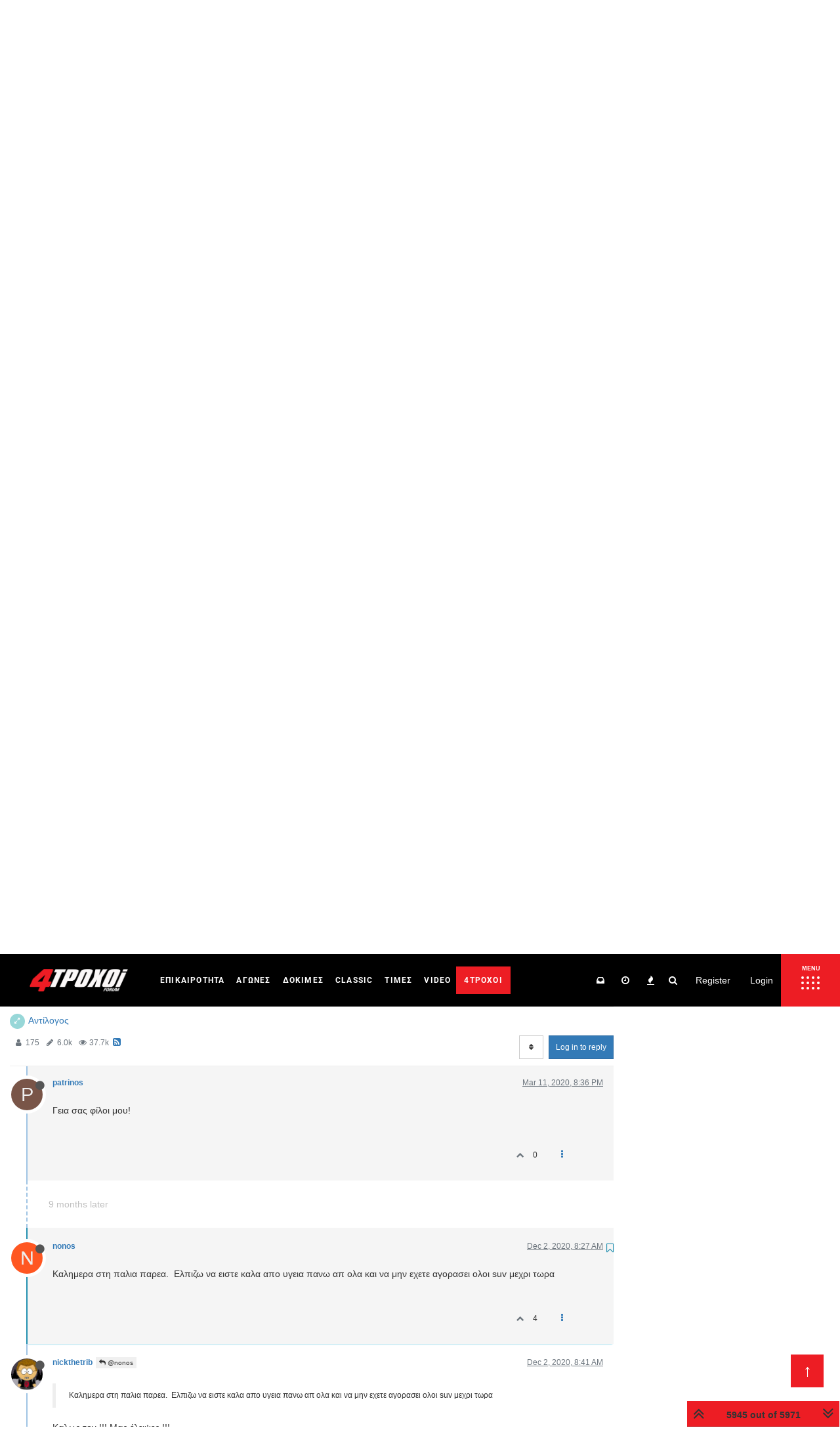

--- FILE ---
content_type: text/plain; charset=UTF-8
request_url: https://forum.4troxoi.gr/socket.io/?EIO=4&transport=polling&t=PlqSOVH&sid=eOHeVOymF3XvX7_5ABq-
body_size: 59
content:
40{"sid":"880yfss5f8RU86iqABq_"}

--- FILE ---
content_type: text/plain; charset=UTF-8
request_url: https://forum.4troxoi.gr/socket.io/?EIO=4&transport=polling&t=PlqSOOj
body_size: 119
content:
0{"sid":"eOHeVOymF3XvX7_5ABq-","upgrades":["websocket"],"pingInterval":25000,"pingTimeout":20000}